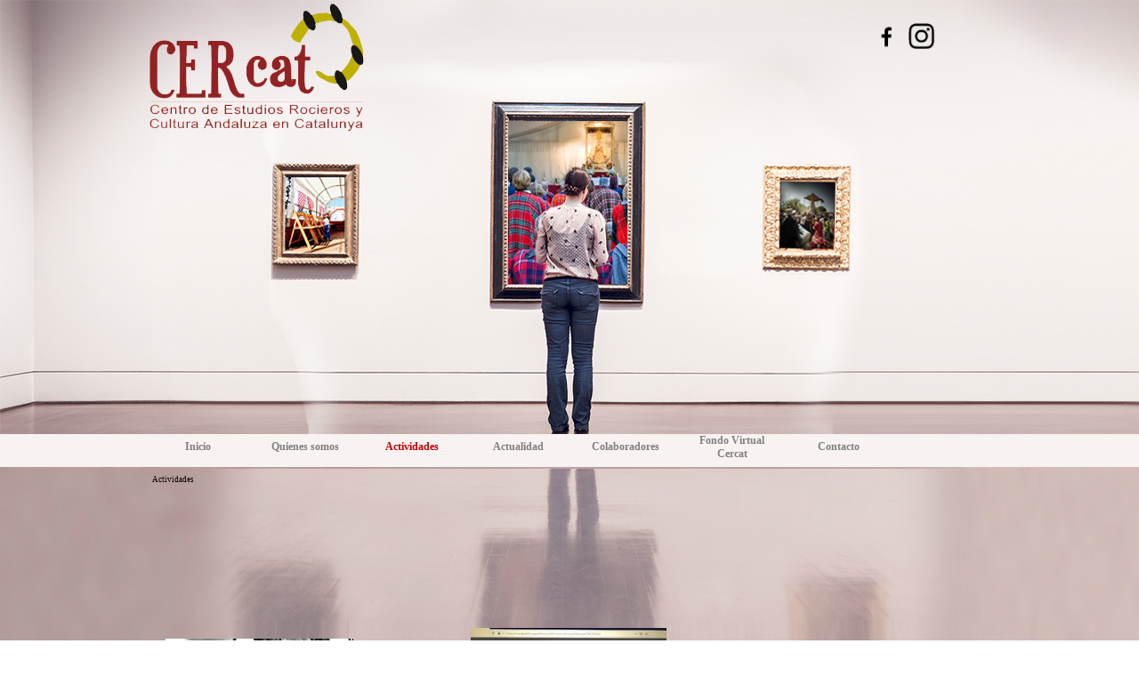

--- FILE ---
content_type: text/html
request_url: https://cercat.es/2020.html
body_size: 3619
content:
<!DOCTYPE html><!-- HTML5 -->
<html prefix="og: http://ogp.me/ns#" lang="es-ES" dir="ltr">
	<head>
		<title>2020 - Centro de Estudios Rocieros y Cultura Andaluza en Catalunya (CERCAT)</title>
		<meta charset="utf-8" />
		<!--[if IE]><meta http-equiv="ImageToolbar" content="False" /><![endif]-->
		<meta name="generator" content="Incomedia WebSite X5 Pro 2022.3.7 - www.websitex5.com" />
		<meta property="og:locale" content="es" />
		<meta property="og:type" content="website" />
		<meta property="og:url" content="http://localhost/2020.html" />
		<meta property="og:title" content="2020" />
		<meta property="og:site_name" content="Centro de Estudios Rocieros y Cultura Andaluza en Catalunya (CERCAT)" />
		<meta property="og:image" content="http://localhost/favImage.png" />
		<meta property="og:image:type" content="image/png">
		<meta property="og:image:width" content="200">
		<meta property="og:image:height" content="116">
		<meta name="viewport" content="width=device-width, initial-scale=1" />
		
		<link rel="stylesheet" href="style/reset.css?2022-3-7-0" media="screen,print" />
		<link rel="stylesheet" href="style/print.css?2022-3-7-0" media="print" />
		<link rel="stylesheet" href="style/style.css?2022-3-7-0" media="screen,print" />
		<link rel="stylesheet" href="style/template.css?2022-3-7-0" media="screen" />
		<style>
#google_translate_element{
overflow: auto;
}
.goog-te-menu-frame {
max-width:100% !important;
box-shadow: none !important;
}
</style>
<style id='gt-style'></style>
		<link rel="stylesheet" href="pcss/2020.css?2022-3-7-0-639016587747172140" media="screen,print" />
		<script src="res/jquery.js?2022-3-7-0"></script>
		<script src="res/x5engine.js?2022-3-7-0" data-files-version="2022-3-7-0"></script>
		<script>
			window.onload = function(){ checkBrowserCompatibility('El Explorador que estás usando no es compatible con las funciones requeridas para mostrar este Sitio web.','El Navegador que estás utilizando podría no ser compatible con las funciones requeridas para poder ver este Sitio web.','[1]Actualiza tu explorador [/1] o [2]continuar de todos modos[/2].','http://outdatedbrowser.com/'); };
			x5engine.utils.currentPagePath = '2020.html';
		</script>
		<link rel="icon" href="favicon.png?2022-3-7-0-639016587747152143" type="image/png" />
		<link rel="alternate" type="application/rss+xml" title="Actualidad" href="blog/x5feed.php" />
	</head>
	<body>
		<div id="imPageExtContainer">
			<div id="imPageIntContainer">
				<div id="imHeaderBg"></div>
				<div id="imFooterBg"></div>
				<div id="imPage">
					<header id="imHeader">
						<h1 class="imHidden">2020 - Centro de Estudios Rocieros y Cultura Andaluza en Catalunya (CERCAT)</h1>
						<div id="imHeaderObjects"><div id="imHeader_imObjectImage_02_wrapper" class="template-object-wrapper"><div id="imHeader_imObjectImage_02"><div id="imHeader_imObjectImage_02_container"><a href="https://www.instagram.com/cercat_rociero/"><img src="images/instagram.png" title="" alt="" width="100" height="67" />
</a></div></div></div><div id="imHeader_imObjectImage_03_wrapper" class="template-object-wrapper"><div id="imHeader_imObjectImage_03"><div id="imHeader_imObjectImage_03_container"><a href="https://www.facebook.com/cercat"><img src="images/Black_no.circle_facebook.png" title="" alt="" width="100" height="100" />
</a></div></div></div><div id="imHeader_imObjectImage_04_wrapper" class="template-object-wrapper"><div id="imHeader_imObjectImage_04"><div id="imHeader_imObjectImage_04_container"><a href="index.php" onclick="return x5engine.utils.location('index.php', null, false)"><img src="images/logo-CERCAT_2020.png" title="" alt="" width="255" height="148" />
</a></div></div></div><div id="imHeader_pluginAppObj_05_wrapper" class="template-object-wrapper"><!-- Google Translate v.9 --><div id="imHeader_pluginAppObj_05">

      <div id="google_translate_element"></div>

      <script>
         function googleTranslateElementInit() {
           new google.translate.TranslateElement({
             pageLanguage: 'auto',
             autoDisplay: false,
             layout: google.translate.TranslateElement.InlineLayout.SIMPLE
           }, 'google_translate_element');
         }

 x5engine.boot.push(function(){
         function changeGoogleStyles_imHeader_pluginAppObj_05() {
            if(($goog = $('.goog-te-menu-frame').contents().find('head')).length) {
               var stylesHtml = '<style>.goog-te-menu2 { max-width: 100% !important; overflow: scroll !important; box-sizing:border-box !important; height:auto !important; }</style>';
               if($goog.html().indexOf(stylesHtml) == -1){
                  $goog.append(stylesHtml);
               }
               $("#gt-style").empty().append(".goog-te-menu-frame{width: " + $("#imPage").width() + "px !important;}");
            } else {
               setTimeout(changeGoogleStyles_imHeader_pluginAppObj_05, 200);
            }
         }
         changeGoogleStyles_imHeader_pluginAppObj_05();
       
         		var imHeader_pluginAppObj_05_resizeTo = null,
		imHeader_pluginAppObj_05_width = 0;
		x5engine.utils.onElementResize(document.getElementById('imHeader_pluginAppObj_05'), function (rect, target) {
			if (imHeader_pluginAppObj_05_width == rect.width) {
				return;
			}
			imHeader_pluginAppObj_05_width = rect.width;
			if (!!imHeader_pluginAppObj_05_resizeTo) {
				clearTimeout(imHeader_pluginAppObj_05_resizeTo);
			}
			imHeader_pluginAppObj_05_resizeTo = setTimeout(function() {
	changeGoogleStyles_imHeader_pluginAppObj_05();
			}, 50);
		});

       
         $(window).on('resize', function(){
            changeGoogleStyles_imHeader_pluginAppObj_05();
         });
});
      </script>
      <script src="https://translate.google.com/translate_a/element.js?cb=googleTranslateElementInit"></script>
   </div></div><div id="imHeader_imMenuObject_06_wrapper" class="template-object-wrapper"><!-- UNSEARCHABLE --><div id="imHeader_imMenuObject_06"><div id="imHeader_imMenuObject_06_container"><div class="hamburger-button hamburger-component"><div><div><div class="hamburger-bar"></div><div class="hamburger-bar"></div><div class="hamburger-bar"></div></div></div></div><div class="hamburger-menu-background-container hamburger-component">
	<div class="hamburger-menu-background menu-mobile menu-mobile-animated hidden">
		<div class="hamburger-menu-close-button"><span>&times;</span></div>
	</div>
</div>
<ul class="menu-mobile-animated hidden">
	<li class="imMnMnFirst imPage" data-link-paths=",/index.php,/">
<div class="label-wrapper">
<div class="label-inner-wrapper">
		<a class="label" href="index.php">
Inicio		</a>
</div>
</div>
	</li><li class="imMnMnMiddle imPage" data-link-paths=",/quienes-somos.html">
<div class="label-wrapper">
<div class="label-inner-wrapper">
		<a class="label" href="quienes-somos.html">
Quienes somos		</a>
</div>
</div>
	</li><li class="imMnMnMiddle imLevel"><div class="label-wrapper"><div class="label-inner-wrapper"><span class="label">Actividades</span></div></div><ul data-original-position="open-bottom" class="open-bottom" style="" >
	<li class="imMnMnFirst imPage" data-link-paths=",/2025.html">
<div class="label-wrapper">
<div class="label-inner-wrapper">
		<a class="label" href="2025.html">
2025		</a>
</div>
</div>
	</li><li class="imMnMnMiddle imPage" data-link-paths=",/2024.html">
<div class="label-wrapper">
<div class="label-inner-wrapper">
		<a class="label" href="2024.html">
2024		</a>
</div>
</div>
	</li><li class="imMnMnMiddle imPage" data-link-paths=",/2023.html">
<div class="label-wrapper">
<div class="label-inner-wrapper">
		<a class="label" href="2023.html">
2023		</a>
</div>
</div>
	</li><li class="imMnMnMiddle imPage" data-link-paths=",/2022.html">
<div class="label-wrapper">
<div class="label-inner-wrapper">
		<a class="label" href="2022.html">
2022		</a>
</div>
</div>
	</li><li class="imMnMnMiddle imPage" data-link-paths=",/2021.html">
<div class="label-wrapper">
<div class="label-inner-wrapper">
		<a class="label" href="2021.html">
2021		</a>
</div>
</div>
	</li><li class="imMnMnMiddle imPage" data-link-paths=",/2020.html">
<div class="label-wrapper">
<div class="label-inner-wrapper">
		<a class="label" href="2020.html">
2020		</a>
</div>
</div>
	</li><li class="imMnMnMiddle imPage" data-link-paths=",/2019.html">
<div class="label-wrapper">
<div class="label-inner-wrapper">
		<a class="label" href="2019.html">
2019		</a>
</div>
</div>
	</li><li class="imMnMnMiddle imPage" data-link-paths=",/2018.html">
<div class="label-wrapper">
<div class="label-inner-wrapper">
		<a class="label" href="2018.html">
2018		</a>
</div>
</div>
	</li><li class="imMnMnMiddle imPage" data-link-paths=",/2017.html">
<div class="label-wrapper">
<div class="label-inner-wrapper">
		<a class="label" href="2017.html">
2017		</a>
</div>
</div>
	</li><li class="imMnMnMiddle imPage" data-link-paths=",/2016.html">
<div class="label-wrapper">
<div class="label-inner-wrapper">
		<a class="label" href="2016.html">
2016		</a>
</div>
</div>
	</li><li class="imMnMnMiddle imPage" data-link-paths=",/2015.html">
<div class="label-wrapper">
<div class="label-inner-wrapper">
		<a class="label" href="2015.html">
2015		</a>
</div>
</div>
	</li><li class="imMnMnMiddle imPage" data-link-paths=",/2014.html">
<div class="label-wrapper">
<div class="label-inner-wrapper">
		<a class="label" href="2014.html">
2014		</a>
</div>
</div>
	</li><li class="imMnMnMiddle imPage" data-link-paths=",/2013.html">
<div class="label-wrapper">
<div class="label-inner-wrapper">
		<a class="label" href="2013.html">
2013		</a>
</div>
</div>
	</li><li class="imMnMnMiddle imPage" data-link-paths=",/2012.html">
<div class="label-wrapper">
<div class="label-inner-wrapper">
		<a class="label" href="2012.html">
2012		</a>
</div>
</div>
	</li><li class="imMnMnMiddle imPage" data-link-paths=",/2011.html">
<div class="label-wrapper">
<div class="label-inner-wrapper">
		<a class="label" href="2011.html">
2011		</a>
</div>
</div>
	</li><li class="imMnMnMiddle imPage" data-link-paths=",/2010.html">
<div class="label-wrapper">
<div class="label-inner-wrapper">
		<a class="label" href="2010.html">
2010		</a>
</div>
</div>
	</li><li class="imMnMnMiddle imPage" data-link-paths=",/2009.html">
<div class="label-wrapper">
<div class="label-inner-wrapper">
		<a class="label" href="2009.html">
2009		</a>
</div>
</div>
	</li><li class="imMnMnMiddle imPage" data-link-paths=",/2008.html">
<div class="label-wrapper">
<div class="label-inner-wrapper">
		<a class="label" href="2008.html">
2008		</a>
</div>
</div>
	</li><li class="imMnMnMiddle imPage" data-link-paths=",/2007.html">
<div class="label-wrapper">
<div class="label-inner-wrapper">
		<a class="label" href="2007.html">
2007		</a>
</div>
</div>
	</li><li class="imMnMnLast imPage" data-link-paths=",/2006.html">
<div class="label-wrapper">
<div class="label-inner-wrapper">
		<a class="label" href="2006.html">
2006		</a>
</div>
</div>
	</li></ul></li><li class="imMnMnMiddle imLevel" data-link-paths=",/blog/index.php,/blog/" data-link-hash="-1004219381"><div class="label-wrapper"><div class="label-inner-wrapper"><a href="blog/index.php" class="label" onclick="return x5engine.utils.location('blog/index.php', null, false)">Actualidad</a></div></div></li><li class="imMnMnMiddle imPage" data-link-paths=",/colaboradores.html">
<div class="label-wrapper">
<div class="label-inner-wrapper">
		<a class="label" href="colaboradores.html">
Colaboradores		</a>
</div>
</div>
	</li><li class="imMnMnMiddle imPage" data-link-paths=",/fondo-virtual-cercat.html">
<div class="label-wrapper">
<div class="label-inner-wrapper">
		<a class="label" href="fondo-virtual-cercat.html">
Fondo Virtual Cercat		</a>
</div>
</div>
	</li><li class="imMnMnLast imPage" data-link-paths=",/contacto.html">
<div class="label-wrapper">
<div class="label-inner-wrapper">
		<a class="label" href="contacto.html">
Contacto		</a>
</div>
</div>
	</li></ul></div></div><!-- UNSEARCHABLE END --><script>
var imHeader_imMenuObject_06_settings = {
	'menuId': 'imHeader_imMenuObject_06',
	'responsiveMenuEffect': 'slide',
	'responsiveMenuLevelOpenEvent': 'mouseover',
	'animationDuration': 1000,
}
x5engine.boot.push(function(){x5engine.initMenu(imHeader_imMenuObject_06_settings)});
$(function () {$('#imHeader_imMenuObject_06_container ul li').not('.imMnMnSeparator').each(function () {    var $this = $(this), timeout = 0;    $this.on('mouseenter', function () {        if($(this).parents('#imHeader_imMenuObject_06_container-menu-opened').length > 0) return;         clearTimeout(timeout);        setTimeout(function () { $this.children('ul, .multiple-column').stop(false, false).fadeIn(); }, 250);    }).on('mouseleave', function () {        if($(this).parents('#imHeader_imMenuObject_06_container-menu-opened').length > 0) return;         timeout = setTimeout(function () { $this.children('ul, .multiple-column').stop(false, false).fadeOut(); }, 250);    });});});

</script>
</div></div>
					</header>
					<div id="imStickyBarContainer">
						<div id="imStickyBarGraphics"></div>
						<div id="imStickyBar">
							<div id="imStickyBarObjects"></div>
						</div>
					</div>
					<a class="imHidden" href="#imGoToCont" title="Salta el menu principal">Vaya al Contenido</a>
					<div id="imSideBar">
						<div id="imSideBarObjects"></div>
					</div>
					<div id="imContentGraphics"></div>
					<main id="imContent">
						<a id="imGoToCont"></a>
						<header>
							<div id="imBreadcrumb">Actividades</div>
						</header>
						<div id="imPageRow_1" class="imPageRow">
						
						</div>
						<div id="imCell_4" class=""  data-responsive-sequence-number="1"> <div id="imCellStyleGraphics_4"></div><div id="imCellStyleBorders_4"></div><div id="imTableObject_81_04">
							<div data-index="0"  class="text-tab-content grid-prop current-tab "  id="imTableObject_81_04_tab0" style="opacity: 1; ">
								<div class="text-inner">
									<table data-minrequestedwidth="934" data-computedwidth="934" style="width: 934px;"><tbody><tr><td style="text-align: center; width: 220px; height: 301px; margin-top: 0px; margin-left: 0px;" class="imVb"><a href="xiv-concurso-de-fotografia-rociera.html" class="imCssLink inline-block" onclick="return x5engine.utils.location('xiv-concurso-de-fotografia-rociera.html', null, false)"><img class="image-2" src="images/01_rocio_2020.jpg"  title="" alt="" width="211" height="141" /></a><br></td><td style="text-align: center; width: 101px; height: 301px; margin-top: 0px; margin-left: 0px;" class="imVb"></td><td style="text-align: center; width: 229px; height: 301px; margin-top: 0px; margin-left: 0px;" class="imVb"><a href="entrega-de-premios-concurso-fotografico-5.html" class="imCssLink inline-block" onclick="return x5engine.utils.location('entrega-de-premios-concurso-fotografico-5.html', null, false)"><img class="image-3" src="images/entrega.jpg"  title="" alt="" width="220" height="153" /></a><br></td><td style="text-align: center; width: 95px; height: 301px; margin-top: 0px; margin-left: 0px;" class="imVb"></td><td style="text-align: center; width: 229px; height: 301px; margin-top: 0px; margin-left: 0px;" class="imVb"><br></td></tr><tr style="display: table-row;"><td style="width: 220px; height: 124px; margin-top: 0px; margin-left: 0px;" class="imVt"><div style="text-align: center;"><span class="fs18 ff1">XIV Concurso Fotografía Rociera</span></div><div style="text-align: center;"><span class="fs18 ff1">2010</span></div></td><td style="width: 101px; height: 124px;" class="imVb"></td><td style="text-align: left; width: 229px; height: 124px;" class="imVc"><div style="text-align: center;"><span class="fs18 ff1">Entrega de premios del XIV Concurso Fotografía Rociera</span></div><div style="text-align: center;"><span class="fs18 ff1">2020</span></div></td><td style="width: 95px; height: 124px; margin-top: 0px; margin-left: 0px;" class="imVc"></td><td style="width: 229px; height: 124px;" class="imVt"><br></td></tr><tr><td style="width: 220px; height: 120px;" class="imVt"><br></td><td style="width: 101px; height: 120px;" class="imVc"></td><td style="width: 229px; height: 120px;" class="imVc"><br></td><td style="width: 95px; height: 120px;" class="imVc"><br></td><td style="width: 229px; height: 120px;" class="imVc"><br></td></tr><tr><td style="text-align: center; width: 220px; height: 221px; margin-top: 0px; margin-left: 0px;" class="imVb"><br></td><td style="text-align: center; width: 101px; height: 221px;" class="imVb"></td><td style="text-align: center; width: 229px; height: 221px; margin-top: 0px; margin-left: 0px;" class="imVb"><br></td><td style="text-align: center; width: 95px; height: 221px; margin-top: 0px; margin-left: 0px;" class="imVb"></td><td style="text-align: center; width: 229px; height: 221px; margin-top: 0px; margin-left: 0px;" class="imVb"><br></td></tr></tbody></table>
								</div>
							</div>
						
						</div>
						</div>
					</main>
					<footer id="imFooter">
						<div id="imFooterObjects"><div id="imFooter_imTextObject_05_wrapper" class="template-object-wrapper"><div id="imFooter_imTextObject_05">
	<div data-index="0"  class="text-tab-content grid-prop current-tab "  id="imFooter_imTextObject_05_tab0" style="opacity: 1; ">
		<div class="text-inner">
			<div class="imTACenter"><div class="imTAJustify"><b><span class="ff1">Tel. 93 462 18 63</span></b></div><div class="imTAJustify"><b><span class="ff1">E-mail: <a href="mailto:info@cercat.es?subject=&amp;body=" class="imCssLink">info@cercat.es</a></span></b></div></div>
		</div>
	</div>

</div>
</div><div id="imFooter_imTextObject_08_wrapper" class="template-object-wrapper"><div id="imFooter_imTextObject_08">
	<div data-index="0"  class="text-tab-content grid-prop current-tab "  id="imFooter_imTextObject_08_tab0" style="opacity: 1; ">
		<div class="text-inner">
			<div class="imTACenter"><div class="imTALeft"><span class="fs10 ff1"><b><span class="">C/ </span><span class="">Besòs, 7, bajos</span></b></span></div><div class="imTALeft"><span class="fs10 ff1"><b>Sant Adrià de Besòs (Barcelona)</b></span></div></div>
		</div>
	</div>

</div>
</div><div id="imFooter_imObjectImage_07_wrapper" class="template-object-wrapper"><div id="imFooter_imObjectImage_07"><div id="imFooter_imObjectImage_07_container"><a href="index.php" onclick="return x5engine.utils.location('index.php', null, false)"><img src="images/logo-CERCAT_2020_4uy0i2su.png" title="" alt="" width="181" height="105" />
</a></div></div></div><div id="imFooter_imObjectImage_09_wrapper" class="template-object-wrapper"><div id="imFooter_imObjectImage_09"><div id="imFooter_imObjectImage_09_container"><a href="contacto.html" onclick="return x5engine.utils.location('contacto.html', null, false)"><img src="images/Black_no.circle_position.png" title="" alt="" width="102" height="102" />
</a></div></div></div><div id="imFooter_imTextObject_10_wrapper" class="template-object-wrapper"><div id="imFooter_imTextObject_10">
	<div data-index="0"  class="text-tab-content grid-prop current-tab "  id="imFooter_imTextObject_10_tab0" style="opacity: 1; ">
		<div class="text-inner">
			<div class="imTACenter"><div class="imTAJustify"><b><span class="ff1">Tel. 93 462 18 63</span></b></div><div class="imTAJustify"><b><span class="ff1">E-mail: <a href="mailto:info@cercat.es?subject=&amp;body=" class="imCssLink">info@cercat.es</a></span></b></div></div>
		</div>
	</div>

</div>
</div></div>
					</footer>
				</div>
				<span class="imHidden"><a href="#imGoToCont" title="Lea esta página de nuevo">Regreso al contenido</a></span>
			</div>
		</div>
		
		<noscript class="imNoScript"><div class="alert alert-red">Para utilizar este sitio tienes que habilitar JavaScript.</div></noscript>
	</body>
</html>


--- FILE ---
content_type: text/javascript
request_url: https://cercat.es/res/l10n.js?2022-3-7-0
body_size: 11065
content:
(function ( x ) {
	var l = x.l10n.add;
	l('admin_all_articles', 'Todos los artículos');
	l('admin_all_category', 'Todas las categorías');
	l('admin_all_objects', 'Todos los objetos');
	l('admin_all_products', 'Todos los productos');
	l('admin_analytics_count', 'Número');
	l('admin_analytics_langs', 'Idiomas');
	l('admin_analytics_language', 'Idiomas');
	l('admin_analytics_mostvisitedpages', 'Páginas más visitadas');
	l('admin_analytics_pageviews', 'Visitas de página');
	l('admin_analytics_title', 'Estadísticas');
	l('admin_analytics_uniquepageviews', 'Visitas de página única');
	l('admin_analytics_uniqueviews', 'Visitas únicas');
	l('admin_analytics_views', 'Visitas');
	l('admin_analytics_visitorscount', 'Número de visitantes');
	l('admin_app_name', 'WebSite X5 Manager');
	l('admin_cart_comments_title', 'E-commerce:  Comentarios');
	l('admin_cart_title', 'E-commerce: Carrito');
	l('admin_category_select', 'Selecciona una categoría:');
	l('admin_comment_abuse', '¡Este mensaje ha sido reportado como abuso!');
	l('admin_confirm_process', '¿Está seguro de que quiere procesar el pedido? Al proseguir se enviará un e-mail de confirmación al cliente.');
	l('admin_confirm_process_tracking_code', 'Indique si está disponible el código de seguimiento del pedido para el cliente:');
	l('admin_download', 'Descargar');
	l('admin_guestbook', 'Comentarios y Votos');
	l('admin_guestbook_select', 'Seleccione un objeto:');
	l('admin_lastdays', 'Últimos 7 días');
	l('admin_logout', 'Salir');
	l('admin_manager_ads_01', 'Gestione sus sitios web desde dispositivos móviles con la app para WebSite X5 Professional más potente de todas');
	l('admin_manager_ads_02', 'Introduzca las credenciales o escanee el código QR con su dispositivo.');
	l('admin_manager_ads_03', 'Puede añadir todos los sitios web que quiera y gestionar todo con unas pocas pulsaciones.');
	l('admin_manager_ads_04', 'Con las notificaciones push no se le pasará la información importante de su sitio web.');
	l('admin_manager_ads_05', 'Haga el seguimiento de los pedidos, compruebe las existencias, responda a los comentarios. Tiene todo al alcance de la mano.');
	l('admin_manager_download', 'Instale la App desde los principales Stores o escanee el Código QR:');
	l('admin_manager_introduction', 'Acceda desde smartphone o tablet al Panel de Control de todos sus sitios web mediante la App WebSite X5 Manager.');
	l('admin_manager_name', 'WebSite X5 Manager');
	l('admin_manager_site_connect_info', 'Abra WebSite X5 Manager y escanee este Código QR para añadir su sitio web \"[WEBSITENAME]\".');
	l('admin_manager_subtitle', 'La app WebSite X5 para gestionar sus sitios web también desde dispositivos móviles.');
	l('admin_post_select', 'Selecciona un artículo:');
	l('admin_product_select', 'Seleccione un producto:');
	l('admin_test_database', 'Configuración de MySQL');
	l('admin_test_database_suggestion', 'Pregunte a su hoster para comprobar la configuración de base de datos');
	l('admin_test_email', 'Controla la configuración de preferencias para el envío de correos electrónicos');
	l('admin_test_folder', 'Carpeta en Servidor con acceso de escritura');
	l('admin_test_folder_suggestion', 'Pregunte a su proveedor por el camino de lacarpeta de lectura/escritura. Esto debe ser CHMOD777');
	l('admin_test_notpassed', 'No superados');
	l('admin_test_php_version', 'Versión PHP (versión mínima requerida [PHP_MIN_VERSION]): [PHP_ACTUAL_VERSION]');
	l('admin_test_session', 'Período de sesiones de apoyo');
	l('admin_test_session_suggestion', 'Para más detalles acerca de la configuración / sesiones contacte con tu hosting');
	l('admin_test_title', 'Website Test');
	l('admin_test_version', 'Versión PHP');
	l('admin_test_version_suggestion', 'Pide una actualización de PHP a tu hoster por favor');
	l('blog_abuse', 'Marcar como abuso');
	l('blog_abuse_remove', 'Quitar denuncia de abuso');
	l('blog_admin', 'Administración');
	l('blog_all_authors', 'Todos los autores');
	l('blog_all_categories', 'Todas las categorías');
	l('blog_amp_full_version', 'Abrir el artículo completo');
	l('blog_approve', 'Confirmar');
	l('blog_approve_link', 'Use este link para confirmar');
	l('blog_approve_question', 'Quieres confirmar este comentario?');
	l('blog_average_rating', 'Voto medio');
	l('blog_back', 'Volver al blog');
	l('blog_by', 'de');
	l('blog_comment', 'Comentario');
	l('blog_comments', 'Comentarios');
	l('blog_delete', 'Eliminar');
	l('blog_delete_question', 'Quieres eliminar este post?');
	l('blog_email', 'Correo electrónico:');
	l('blog_field_error', 'Valor faltante para el campo');
	l('blog_folder_error', 'No fue posible acceder a la carpeta del servidor');
	l('blog_in', 'en');
	l('blog_login', 'Ingresar');
	l('blog_message', 'Mensaje:');
	l('blog_name', 'Nombre:');
	l('blog_new_comment_object', 'Blog: nuevo comentario');
	l('blog_new_comment_text', 'El artículo ha sido añadido a una reciente revisión');
	l('blog_no_comment', 'sin comentarios');
	l('blog_offline_message', 'Esta propiedad sólo se activará si su sitio está en línea.');
	l('blog_pagination_next', 'Siguiente');
	l('blog_pagination_prev', 'Atrás');
	l('blog_password', 'Contraseña:');
	l('blog_published', 'Publicado');
	l('blog_rating', 'Votar:');
	l('blog_read_all', 'Leer');
	l('blog_send', 'Enviar');
	l('blog_send_confirmation', 'Mensaje enviado! <br/> Tu entrada aparecerá después de la aprobación por el administrador.');
	l('blog_send_error', 'Ha habido un problema durante la inserción de la nota.');
	l('blog_show', 'Ver');
	l('blog_sources', 'Almacen');
	l('blog_title', 'Blog');
	l('blog_unapprove', 'Atras');
	l('blog_unapprove_link', 'Use este link para no aprobar este comentario');
	l('blog_unapprove_question', '¿Quieres que rechazar este comentario?');
	l('blog_waiting_approval', 'En espera de moderación');
	l('blog_website', 'Página web:');
	l('browser_compat_1', 'El Explorador que estás usando no es compatible con las funciones requeridas para mostrar este Sitio web.');
	l('browser_compat_1_warning', 'El Navegador que estás utilizando podría no ser compatible con las funciones requeridas para poder ver este Sitio web.');
	l('browser_compat_2', '[1]Actualiza tu explorador [/1] o [2]continuar de todos modos[/2].');
	l('browser_compat_link', 'http://outdatedbrowser.com/');
	l('cart_actions', 'Acciones disponibles');
	l('cart_add', 'Añadir');
	l('cart_agree', 'Acepto las Condiciones de Compra');
	l('cart_apply', 'Activar');
	l('cart_article', 'producto');
	l('cart_articles', 'productos');
	l('cart_articles_summary', 'Resumen de los productos');
	l('cart_availability', 'Disponibilidad');
	l('cart_brstates_codes', ['AC','AL','AP','AM','BA','CE','DF','ES','GO','MA','MT','MS','MG','PR','PB','PA','PE','PI','RN','RS','RJ','RO','RR','SC','SE','SP','TO']);
	l('cart_brstates_names', ['Acre','Alagoas','Amapá','Amazonas','Bahia','Ceará','Distrito Federal','Espírito Santo','Goiás','Maranhão','Mato Grasso','Mato Grosso do Sul','Minas Gerais','Paraná','Paraíba','Pará','Pernambuco','Piauí','Rio Grande do Norte','Rio Grande do Sul','Rio de Janeiro','Rondônia','Roraima','Santa Catarina','Sergipe','São Paulo','Tocantins']);
	l('cart_category', 'Selección del producto');
	l('cart_category_descr', 'El producto que desea añadir a la cesta de compras, seleccionar y especificar la cantidad.');
	l('cart_continue', 'Seguir');
	l('cart_continue_shopping', 'Seguir con la compra');
	l('cart_coupon_code', 'Código del cupón');
	l('cart_coupon_description', 'Introduce aquí tu cupón');
	l('cart_coupon_disabled', 'El cupón no es válido o ha caducado');
	l('cart_coupon_enabled', 'El cupón ha sido aceptado');
	l('cart_currency_conversion', 'Cambio de moneda');
	l('cart_delete_order', 'Eliminar');
	l('cart_delete_order_q', '¿Estás seguro?');
	l('cart_descr', 'Descripción');
	l('cart_discount', 'Están disponibles estos descuentos por cantidad');
	l('cart_discount_per_qty', 'Por [QUANTITY] o más productos: [DISCOUNT]% de descuento');
	l('cart_download_db_error', 'No ha sido posible conectarse con la base de datos');
	l('cart_download_file_not_found', 'No ha sido posible encontrar el archivo');
	l('cart_download_hash_not_found', 'No ha sido posible encontrar el archivo');
	l('cart_download_outdated_file', 'No ha sido posible encontrar el archivo');
	l('cart_dynamicproduct_available', 'Disponibilidad: [QUANTITY]');
	l('cart_dynamicproduct_lack', 'Disponibilidad: solo [QUANTITY]');
	l('cart_dynamicproduct_unavailable', 'El producto no está disponible en este momento.');
	l('cart_edit', 'Editar');
	l('cart_email_obj_order', 'Hemos recibido su pedido[ORDER_ID]');
	l('cart_email_obj_processed', 'Hemos procesado su pedido [ORDER_ID]');
	l('cart_empty', 'Quieres vaciar tu cesta?');
	l('cart_empty_button', 'Vaciar cesta de compras');
	l('cart_err_attachment_generic', 'No ha sido posible subir el archivo adjunto.');
	l('cart_err_cookie', 'Para utilizar esta función es necesario activar los cookies');
	l('cart_err_currency_conversion', 'No se puede convertir la moneda');
	l('cart_err_emptycart', 'La cesta está vacia');
	l('cart_err_emptycart_desc', 'Para añadir un producto al carrito visite el sitio y pulse en \"Añadir al carrito\" cuando encuentra un producto que le interese.');
	l('cart_err_minimum_price', 'El pedido mínimo es de [PRICE]');
	l('cart_err_nojs', 'Debes que activar Javascript para usar el shop.');
	l('cart_err_offline_email', 'La orden será exportada y enviada a [MAIL] sólo si sitio está en línea.');
	l('cart_err_payment', 'Debes que elegir modo de pago.');
	l('cart_err_qty', 'Valor de la cantidad no válido');
	l('cart_err_quantity', 'Debes que pedir un minimo de [QUANTITY] para seguir con la compra.');
	l('cart_err_shipping', 'Debes que elegir modo de entrega.');
	l('cart_evade', 'Despachar');
	l('cart_evaded', 'Despachados');
	l('cart_export', 'Exportar');
	l('cart_field_address1', 'Dirección');
	l('cart_field_address2', 'Información addicional para la dirección');
	l('cart_field_adverts', '¿Cómo se enteró de nosotros?');
	l('cart_field_attachment', 'Archivo adjunto');
	l('cart_field_city', 'Ciudad');
	l('cart_field_company', 'Empresa');
	l('cart_field_country', 'Pais');
	l('cart_field_customerid', 'No. de cliente');
	l('cart_field_email', 'Correo electrónico');
	l('cart_field_fax', 'Fax');
	l('cart_field_lastname', 'Apellidos');
	l('cart_field_mobile', 'Movil');
	l('cart_field_name', 'Nombre');
	l('cart_field_note', 'Notas');
	l('cart_field_other', 'Más');
	l('cart_field_phone', 'Teléfono');
	l('cart_field_stateregion', 'Provincia');
	l('cart_field_vat', 'NIF/CIF/NIE');
	l('cart_field_zippostalcode', 'CP');
	l('cart_fixedproduct_available', 'Disponibilidad inmediata');
	l('cart_fixedproduct_lack', 'Disponibilidad limitada');
	l('cart_fixedproduct_unavailable', 'El producto no está disponible en este momento.');
	l('cart_goback', 'Anterior');
	l('cart_gonext', 'Siguiente');
	l('cart_goshop', 'Hacia carretilla de compras');
	l('cart_grand_total', 'Total factura');
	l('cart_inbox', 'Por llegar');
	l('cart_label', 'E-commerce: Carrito y checkout');
	l('cart_loading', 'Cargando...');
	l('cart_lowstock', 'Agotado');
	l('cart_move_to_inbox', 'Mover a \'Por llegar\'');
	l('cart_move_to_wait', 'Mover a \'A la espera\'');
	l('cart_name', 'Nombre');
	l('cart_new_comment_text', 'Ha recibido un nuevo comentario para el producto');
	l('cart_opt', 'Opciones');
	l('cart_order_charts', 'Gráficos');
	l('cart_order_date', 'Fecha del pedido');
	l('cart_order_no', 'N° del pedido');
	l('cart_order_process', 'Su pedido será enviado...');
	l('cart_order_summary', 'Resumen del Pedido');
	l('cart_pagination_next', 'Siguiente');
	l('cart_pagination_prev', 'Atrás');
	l('cart_payment', 'Pago');
	l('cart_paynow', 'Efectuar pago');
	l('cart_paynow_button', 'Efectuar pago!');
	l('cart_paypal_cc_expiration_label', 'Fecha de vencimiento');
	l('cart_paypal_cc_expiration_placeholder', 'MM/AAAA');
	l('cart_paypal_cc_number_label', 'Número de tarjeta');
	l('cart_paypal_cc_number_placeholder', 'Número de tarjeta de crédito');
	l('cart_paypal_image_1', 'https://www.paypal.com/es_ES/i/btn/btn_buynowCC_LG.gif');
	l('cart_paypal_image_2', 'https://www.paypal.com/es_ES/i/scr/pixel.gif');
	l('cart_plot_cumulative', 'Ventas - Acumulativo');
	l('cart_plot_digital_products', 'Productos Digitales');
	l('cart_plot_nodata', 'No hay pedidos despachados sobre los que basar el mostrado de gráficos.');
	l('cart_plot_noncumulative', 'Ventas - No acumulativo');
	l('cart_plot_physical_products', 'Productos Físicos');
	l('cart_plot_productscount', 'Numero de productos vendidos');
	l('cart_plot_sales', 'Ventas');
	l('cart_plot_type', 'Tipo de gráfico:');
	l('cart_price', 'Precio');
	l('cart_print', 'Imprimir');
	l('cart_proceedtoorder', 'Proceder con el Pedido');
	l('cart_processed_date', 'Fecha de procesamiento');
	l('cart_product_added', 'El producto se ha añadido al Carrito de la compra.');
	l('cart_product_availableitems', '[QUANTITY] elementos disponibles');
	l('cart_product_list', 'Lista de productos');
	l('cart_product_notavailable', '[PRODUCTNAME] no está disponible');
	l('cart_product_quantitynotavailable', 'La cantidad seleccionada para el producto [PRODUCTNAME] no está disponible. La cantidad máxima disponible es [MAXQUANTITY].');
	l('cart_product_unknown', 'El producto no está presente en la lista');
	l('cart_provisional_amount', 'Importe provisional');
	l('cart_provisional_amount_info', 'Este resumen está provisional e indicativo para el gasto total del pedido. <br> Podrá elegir más detalles antes de completar el pedido.');
	l('cart_qty', 'Cantidad');
	l('cart_qty_discount', 'Descuento');
	l('cart_quantity', 'Cantidad:');
	l('cart_remove', 'Eliminar');
	l('cart_remove_q', '¿Quiere eliminar este producto de la cesta?');
	l('cart_search_page_categories', 'Categoría');
	l('cart_search_page_custom_research_placeholder', 'Buscar...');
	l('cart_search_page_go', 'Iniciar');
	l('cart_search_page_options', 'Opciones');
	l('cart_search_page_price', 'Precio');
	l('cart_search_page_product_found', 'Producto');
	l('cart_search_page_products_available', 'Solo los productos disponibles');
	l('cart_search_page_products_discounted', 'Solo los productos rebajados');
	l('cart_search_page_products_found', 'Productos');
	l('cart_search_page_products_new', 'Solo los nuevos productos');
	l('cart_search_page_show_all_categories', 'Mostrar todos....');
	l('cart_search_page_sort_by', 'Ordenar por:');
	l('cart_search_page_sort_price_asc', 'Precio más bajo');
	l('cart_search_page_sort_price_desc', 'precio más alto');
	l('cart_search_page_sort_relevance', 'Relevancia');
	l('cart_search_title', 'E-commerce: Buscar');
	l('cart_shipping', 'Modo de entrega');
	l('cart_shipping_address', 'Dirección de entrega');
	l('cart_shipping_option', 'La dirección de entrega es diferente la de factura');
	l('cart_shopping_cart', 'Carrito');
	l('cart_show', 'Ver');
	l('cart_showvat_excluded', '([NAME] excl.)');
	l('cart_showvat_included', '([NAME] incl.)');
	l('cart_single_price', 'Precio individual');
	l('cart_sku', 'SKU');
	l('cart_step0', 'Paso 1 - Opción de pago y envío');
	l('cart_step0_cartlist', 'Listado de productos seleccionados en el carro de la compra y valor total del pedido.');
	l('cart_step0_gonext', 'Siguiente');
	l('cart_step1', 'Paso 1 - Datos del cliente');
	l('cart_step1_descr', 'Por favor, rellene sus datos en el siguiente formulario.<br />No olvide llenar todos los campos obligatorios.<br />Presione \'[FIELD]\' para continuar.');
	l('cart_step1_gonext', 'Siguiente');
	l('cart_step1_header', 'Datos Usuario');
	l('cart_step2', 'Paso 2 - Elección del tipo de envío y de pago');
	l('cart_step2_descr_login', 'Para continuar con el pedido es necesario efectuar el acceso o registrarse nuevamente.');
	l('cart_step2_header', 'Pago');
	l('cart_step2_shiplist', 'Seleccione la modalidad de pago y envío deseados y luego presione \'[FIELD]\' para continuar.');
	l('cart_step3', 'Paso 3 - Resumen del pedido');
	l('cart_step3_descr', 'Por favor, asegúrese de que los datos sean correctos antes de confirmar su órden de compra.');
	l('cart_step3_gonext', 'Compre ahora');
	l('cart_step3_header', 'Resumen');
	l('cart_step4', 'Paso 4 - Pedido finalizado');
	l('cart_step4_descr', 'Su pedido ha sido enviado correctamente y será procesado lo antes posible. <br/><br/>A continuación recibirá un e-mail con los datos de su pedido y con las instrucciones de pago y envío. <br/><br/> Con el propósito de dar seguimiento a su pedido, por favor anote el Número de pedido:');
	l('cart_step4_header', 'Enviar');
	l('cart_subtot', 'SubTotal');
	l('cart_title', 'E-commerce: Carrito');
	l('cart_total', 'Total');
	l('cart_total_price', 'Precio total');
	l('cart_total_vat', 'Total [NAME] incluido');
	l('cart_usstates_codes', ['AL','AK','AZ','AR','CA','CO','CT','DE','DC','FL','GA','HI','ID','IL','IN','IA','KS','KY','LA','ME','MD','MA','MI','MN','MS','MO','MT','NE','NV','NH','NJ','NM','NY','NC','ND','OH','OK','OR','PA','RI','SC','SD','TN','TX','UT','VT','VA','WA','WV','WI','WY']);
	l('cart_usstates_names', ['Alabama','Alaska','Arizona','Arkansas','California','Colorado','Connecticut','Delaware','District of Columbia','Florida','Georgia','Hawaii','Idaho','Illinois','Indiana','Iowa','Kansas','Kentucky','Louisiana','Maine','Maryland','Massachusetts','Michigan','Minnesota','Mississippi','Missouri','Montana','Nebraska','Nevada','New Hampshire','New Jersey','New Mexico','New York','North Carolina','North Dakota','Ohio','Oklahoma','Oregon','Pennsylvania','Rhode Island','South Carolina','South Dakota','Tennessee','Texas','Utah','Vermont','Virginia','Washington','West Virginia','Wisconsin','Wyoming']);
	l('cart_vat', 'IVA');
	l('cart_vat_address', 'Dirección para facturar');
	l('cart_vat_excluded', '[NAME] (excluido)');
	l('cart_vat_included', '[NAME] (incluido)');
	l('cart_waiting', 'A la espera');
	l('cmn_generic_error', 'Error genérico.');
	l('cmn_only_when_online', 'Esta función estará activa sólo cuando el sitio será publicado en línea.');
	l('cmn_pagination_next', 'Siguiente');
	l('cmn_pagination_prev', 'Atrás');
	l('cmn_subject', 'Objeto');
	l('comments_and_ratings_add_review', 'Escriba una reseña');
	l('comments_and_ratings_enter_rating', 'Indique su voto:');
	l('comments_and_ratings_form_attachment', 'Archivo adjunto');
	l('comments_and_ratings_label_review', 'reseña');
	l('comments_and_ratings_label_reviews', 'reseñas');
	l('comments_and_ratings_new_abuse', 'Gracias por su evaluación');
	l('comments_and_ratings_no_reviews', 'Todavía no hay reseñas.');
	l('comments_and_ratings_send_review', 'Envíe la reseña');
	l('comments_and_ratings_thanks', '¡Gracias!');
	l('country_codes', ['AF','AL','DZ','AS','AD','AO','AI','AQ','AG','AR','AM','AW','AU','AT','AZ','BS','BH','BD','BB','BY','BE','BZ','BJ','BM','BT','BO','BA','BW','BV','BR','IO','BN','BG','BF','BI','KH','CM','CA','CV','KY','CF','TD','CL','CN','CX','CC','CO','KM','CG','CK','CR','CI','HR','CU','CY','CZ','DK','DJ','DO','DM','TP','EC','EG','SV','GQ','ER','EE','ET','FK','FO','FJ','FI','FX','FR','GF','PF','TF','GA','GM','GE','DE','GH','GI','GR','GL','GD','GP','GU','GT','GW','GN','GY','HT','HM','HN','HK','HU','IS','IN','ID','IR','IQ','IE','IL','IT','JM','JP','JO','KZ','KE','KI','KP','KR','KW','KG','LA','LV','LB','LS','LR','LY','LI','LT','LU','MO','MK','MG','MW','MY','MV','ML','MT','MH','MQ','MR','MU','YT','MX','FM','MD','MC','MN','MS','MA','MZ','MM','NA','NR','NP','AN','NL','NC','NZ','NI','NG','NE','NU','NF','MP','NO','OM','PK','PW','PA','PG','PY','PE','PH','PN','PL','PT','PR','QA','RE','RO','RU','RW','GS','KN','LC','VC','WS','SM','ST','SA','SN','RS','SC','SL','SG','SK','SI','SB','SO','ZA','ES','LK','SH','PM','SD','SR','SJ','SZ','SE','CH','SY','TW','TJ','TZ','TH','TG','TK','TO','TT','TN','TR','TM','TC','TV','UM','UG','UA','AE','GB','US','UY','UZ','VU','VA','VE','VN','VG','VI','WF','EH','YE','ZR','ZM','ZW']);
	l('country_names', ['Afghanistan','Albania','Algeria','American Samoa','Andorra','Angola','Anguilla','Antarctica','Antigua and Barbuda','Argentina','Armenia','Aruba','Australia','Austria','Azerbaijan','Bahamas','Bahrain','Bangladesh','Barbados','Belarus','Belgium','Belize','Benin','Bermuda','Bhutan','Bolivia','Bosnia and Herzegovina','Botswana','Bouvet Island','Brazil','British Indian Ocean Territory','Brunei Darussalam','Bulgaria','Burkina Faso','Burundi','Cambodia','Cameroon','Canada','Cape Verde','Cayman Islands','Central African Republic','Chad','Chile','China','Christmas Island','Cocos (Keeling Islands)','Colombia','Comoros','Congo','Cook Islands','Costa Rica','Cote D\'Ivoire (Ivory Coast)','Croatia (Hrvatska','Cuba','Cyprus','Czech Republic','Denmark','Djibouti','Dominican Republic','Dominica','East Timor','Ecuador','Egypt','El Salvador','Equatorial Guinea','Eritrea','Estonia','Ethiopia','Falkland Islands (Malvinas)','Faroe Islands','Fiji','Finland','France Metropolitan','France','French Guiana','French Polynesia','French Southern Territories','Gabon','Gambia','Georgia','Germany','Ghana','Gibraltar','Greece','Greenland','Grenada','Guadeloupe','Guam','Guatemala','Guinea-Bissau','Guinea','Guyana','Haiti','Heard and McDonald Islands','Honduras','Hong Kong','Hungary','Iceland','India','Indonesia','Iran','Iraq','Ireland','Israel','Italy','Jamaica','Japan','Jordan','Kazakhstan','Kenya','Kiribati','Korea (North)','Korea (South)','Kuwait','Kyrgyzstan','Laos','Latvia','Lebanon','Lesotho','Liberia','Libya','Liechtenstein','Lithuania','Luxembourg','Macau','Macedonia','Madagascar','Malawi','Malaysia','Maldives','Mali','Malta','Marshall Islands','Martinique','Mauritania','Mauritius','Mayotte','Mexico','Micronesia','Moldova','Monaco','Mongolia','Montserrat','Morocco','Mozambique','Myanmar','Namibia','Nauru','Nepal','Netherlands Antilles','Netherlands','New Caledonia','New Zealand','Nicaragua','Nigeria','Niger','Niue','Norfolk Island','Northern Mariana Islands','Norway','Oman','Pakistan','Palau','Panama','Papua New Guinea','Paraguay','Peru','Philippines','Pitcairn','Poland','Portugal','Puerto Rico','Qatar','Reunion','Romania','Russian Federation','Rwanda','S. Georgia and S. Sandwich Isls.','Saint Kitts and Nevis','Saint Lucia','Saint Vincent and The Grenadines','Samoa','San Marino','Sao Tome and Principe','Saudi Arabia','Senegal','Serbia','Seychelles','Sierra Leone','Singapore','Slovak Republic','Slovenia','Solomon Islands','Somalia','South Africa','Spain','Sri Lanka','St. Helena','St. Pierre and Miquelon','Sudan','Suriname','Svalbard and Jan Mayen Islands','Swaziland','Sweden','Switzerland','Syria','Taiwan','Tajikistan','Tanzania','Thailand','Togo','Tokelau','Tonga','Trinidad and Tobago','Tunisia','Turkey','Turkmenistan','Turks and Caicos Islands','Tuvalu','US Minor Outlying Islands','Uganda','Ukraine','United Arab Emirates','United Kingdom','United States','Uruguay','Uzbekistan','Vanuatu','Vatican City State (Holy See)','Venezuela','Viet Nam','Virgin Islands (British)','Virgin Islands (US)','Wallis and Futuna Islands','Western Sahara','Yemen','Zaire','Zambia','Zimbabwe']);
	l('culture_id', 'es_ES');
	l('date_days', ['Lun','Mar','Mie','Jue','Vie','Sab','Dom']);
	l('date_format', '[D] [dd] [M] [yyyy]');
	l('date_full_days', ['Lunes','Martes','Miercoles','Jueves','Viernes','Sabado','Domingo']);
	l('date_full_months', ['Enero','Febrero','Marzo','Abril','Mayo','Junio','Julio','Agosto','Septiembre','Octubre','Noviembre','Diciembre']);
	l('date_months', ['Ene','Feb','Mar','Abr','May','Jun','Jul','Ago','Sep','Oct','Nov','Dic']);
	l('dynamicobj_cancel', 'Cancelar');
	l('dynamicobj_content', 'Contenido');
	l('dynamicobj_list', 'Contenido Dinámico');
	l('dynamicobj_name', 'Contenido Dinámico');
	l('dynamicobj_object', 'Objeto');
	l('dynamicobj_page', 'Página');
	l('dynamicobj_save', 'Guardar');
	l('dynamicobj_template', 'Encabezado/Pie de Página');
	l('dynamicobj_title_pages', 'Objetos de la Página');
	l('dynamicobj_title_template', 'Objetos de la Plantilla');
	l('email_tracking_code', 'Código de seguimiento:');
	l('email_tracking_info', 'No olvide que podrá verificar el estado del envío utilizando los detalles siguientes:');
	l('error_notsupported_audio', 'No es posible reproducir el sonido en este navegador. Pruebe a usar otro navegador.');
	l('error_notsupported_video', 'Este vídeo no se puede reproducir en este explorador. Intenta usar otro explorador.');
	l('form_accept', 'Acepto');
	l('form_attachment', 'Archivo adjunto');
	l('form_captcha', 'Verificación fallada!');
	l('form_captcha_title', 'Palabra de control:');
	l('form_CF', '[FIELD] debe que tener ID de usuario.');
	l('form_characters', '[FIELD] solo letras permitidas.');
	l('form_confirm', 'Repetir [FIELD]');
	l('form_date', '[FIELD] debe que tener fecha valido.');
	l('form_db_subject', 'Notificación de [URL]');
	l('form_disclaimer', 'Condiciones');
	l('form_email', '[FIELD] no lo contiene mail valido.');
	l('form_equal', '[FIELD] debe que ser igual que la celda de control.');
	l('form_err_disclaimer', 'Debes que estar de acuerdo con los términos.');
	l('form_format', '[FIELD] formato incorrecto.');
	l('form_from', 'E-mail del remitente:');
	l('form_js_error', 'Debes que activar Javascript!');
	l('form_js_error_redirect', 'Se vuelve atras en 5 segundos...');
	l('form_length', '[FIELD] demasiado corto.');
	l('form_mandatory', '[FIELD] es obligatorio.');
	l('form_message_submit', '¡Gracias!<br />Su mensaje ha sido correctamente enviado.');
	l('form_no', 'No');
	l('form_numbers', '[FIELD] debe que tener solo cifras.');
	l('form_password', 'La contraseña insertada tiene que respetar estas reglas:');
	l('form_password_length', '- al menos {0} caracteres');
	l('form_password_numeric', '- al menos un número (0-9)');
	l('form_password_special', '- al menos un carácter especial (!?<>#$%&*()@)');
	l('form_password_upper', '- al menos una letra mayúscula (A-Z)');
	l('form_question', 'Has introducido respuesta incorrecta.');
	l('form_reset', 'Resetear');
	l('form_script_type', 'Tipo de script de formulario de e-mail:');
	l('form_script_type_html', 'Script estándar');
	l('form_script_type_html_x', 'Script de servidor de baja calidad');
	l('form_script_type_text', 'Script de bajo nivel');
	l('form_spam_error', 'Anti-Spam activado');
	l('form_subject', 'Objeto:');
	l('form_submit', 'Enviar');
	l('form_telephone', '[FIELD] debe que tener no. de teléfono valido.');
	l('form_to', 'E-mail de destino:');
	l('form_URL', '[FIELD] debe que tener URL valido.');
	l('form_validating', 'Formulario de confirmación...');
	l('form_VAT', '[FIELD] no tiene NIF/CIF/NIE.');
	l('form_yes', 'Sí');
	l('guestbook_messages', 'Mensajes');
	l('InnerJump_Anchor_Menu', 'Menu Principal:');
	l('InnerJump_Content', 'Vaya al Contenido');
	l('InnerJump_Content_Title', 'Salta el menu principal');
	l('InnerJump_Footer_Content', 'Regreso al contenido');
	l('InnerJump_Footer_Menu', 'Regreso al menu principal');
	l('InnerJump_Footer_Title_Content', 'Lea esta página de nuevo');
	l('InnerJump_Footer_Title_Menu', 'Lea este sitio de nuevo');
	l('lang_code', 'es-ES');
	l('mobileapp_nodevice', 'Tiene que utilizar un dispositivo móvil iOS o Android');
	l('noscript', 'Para utilizar este sitio tienes que habilitar JavaScript.');
	l('order_status', 'Estado del pedido');
	l('order_status_evaded', 'Procesado');
	l('order_status_inbox', 'Entrante');
	l('order_status_waiting', 'Pendiente');
	l('privacy_button_agree', 'Aceptar');
	l('private_area_account_not_allowed', 'Su cuenta no permite acceder a la página seleccionada.');
	l('private_area_confirm_remove', '¿Quiere eliminar este usuario?');
	l('private_area_confirm_validation', 'Quieres validar este usuario?');
	l('private_area_email', 'E-mail');
	l('private_area_firstname', 'Nombre');
	l('private_area_generic_error', 'Error genérico.');
	l('private_area_guest_order_btn', 'Continuar');
	l('private_area_guest_order_description', 'Completar el pedido como invitado');
	l('private_area_guest_order_title', 'Continuar sin registro');
	l('private_area_ip', 'Dirección IP');
	l('private_area_lastname', 'Apellidos');
	l('private_area_login', 'Intro');
	l('private_area_login_description', 'Acceda a su cuenta para acelerar el proceso de compra');
	l('private_area_login_error', 'Nombre y/o password incorrecto');
	l('private_area_login_success', 'Acceso completado con éxito.');
	l('private_area_login_title', '¿Tiene ya una cuenta?');
	l('private_area_logout', 'Logout');
	l('private_area_lostpassword', 'He olvidado mi contraseña');
	l('private_area_lostpassword_error', 'No ha sido posible encontrar la cuenta indicada.');
	l('private_area_lostpassword_hint', 'Introduzca su email');
	l('private_area_lostpassword_success', 'La cuenta ha sido identificada correctamente. El administrador del sitio contactará contigo para proporcionarte tus datos de acceso.');
	l('private_area_newregistration_body', 'Un nuevo usuario se ha registrado en [FIELD]. Aquí encontrarás un resumen de sus datos.');
	l('private_area_newregistration_subject', 'Un nuevo usuario se ha registrado en tu Área Privada en [FIELD]');
	l('private_area_not_validated', 'Tu cuenta todavía no ha sido validada.');
	l('private_area_password', 'Contraseña');
	l('private_area_password_recovery_body_admin', 'El usuario <b>[FIELD]<\/b> ha solicitado recibir nuevamente los datos de acceso al área privada del sitio [URL].');
	l('private_area_password_recovery_body_user', 'Has solicitado recuperar tu contraseña. Estos son los datos de tu cuenta.');
	l('private_area_password_recovery_confirm_password', 'Repite la contraseña');
	l('private_area_password_recovery_description', 'Escribe la nueva contraseña:');
	l('private_area_password_recovery_expired_token', 'Su solicitud de restablecimiento de la contraseña ha expirado.');
	l('private_area_password_recovery_mail_btn_label', 'Cambiar contraseña');
	l('private_area_password_recovery_mail_click_on_btn', 'Pulse en el botón aquí abajo para acceder a la página donde impostar una nueva contraseña:');
	l('private_area_password_recovery_mail_click_on_link', 'Alternativamente, copie y pegue este enlace en su navegador:');
	l('private_area_password_recovery_mail_greeting', 'Hola');
	l('private_area_password_recovery_mail_ignore_this_mail', 'Si no está intentado reiniciar su contraseña puede ignorar este mensaje. Probablemente alguien ha insertado su correo por error.');
	l('private_area_password_recovery_mail_subject', 'Solicitud de restablecimiento de la contraseña desde {0}');
	l('private_area_password_recovery_mail_your_mail_is', 'Se le recordamos que el correo con el que se ha registrado es:');
	l('private_area_password_recovery_mail_your_request_received', 'Hemos recibido su solicitud de restablecimiento de la contraseña.');
	l('private_area_password_recovery_not_equals_passwords', 'Ambas contraseñas deben coincidir.');
	l('private_area_password_recovery_send', 'Enviar');
	l('private_area_password_recovery_subject_admin', 'Solicitud de recuperación de datos de acceso desde [FIELD]');
	l('private_area_password_recovery_subject_user', 'Recuperación de contraseña de [FIELD]');
	l('private_area_password_recovery_title', 'Restablecer contraseña');
	l('private_area_passwordrepeat', 'Repite la contraseña');
	l('private_area_realname', 'Nombre completo');
	l('private_area_register_description', 'Cree una cuenta para guardar sus datos');
	l('private_area_register_title', 'Registra una nueva cuenta');
	l('private_area_registration', 'Registrarse');
	l('private_area_registration_success', 'Registro completado con éxito.');
	l('private_area_registrations', 'Registros');
	l('private_area_remove_user', 'Eliminar usuario');
	l('private_area_send_password', 'Enviar e-mail para el reiniciar la contraseña.');
	l('private_area_send_validate', 'Reenviar el email de validación.');
	l('private_area_sendlostpassword', 'Contraseña perdida?');
	l('private_area_status', 'Estado');
	l('private_area_status_not_validated', 'No validado');
	l('private_area_status_validated', 'Validado');
	l('private_area_success', 'Completado con éxito');
	l('private_area_title', 'Área reservada');
	l('private_area_ts', 'Fecha de registro');
	l('private_area_user_already_exists', 'El usuario seleccionado ya existe.');
	l('private_area_username', 'Nombre usuario');
	l('private_area_validate_user', 'Validar manualmente a este usuario');
	l('private_area_validation_body', 'Pulsa aquí para validar tu cuenta:');
	l('private_area_validation_sent', 'Te ha sido enviado un email para validar tu cuenta.');
	l('private_area_validation_subject', 'Valida tu cuenta de [FIELD]');
	l('private_area_waiting', 'Tu cuenta todavía no ha sido activada.');
	l('product_option', 'Opción');
	l('product_page_interesting_for_you', 'Se le pueden interesar');
	l('product_page_title', 'E-commerce: Página Ficha de Producto');
	l('rating_novote', 'Gracias por el voto');
	l('rating_vote', 'Votar');
	l('row_video_offline_error_notsupported', 'El vídeo de fondo en Estilo de Filas no se puede reproducir en este navegador. Pruebe a usar otro navegador.');
	l('search_blog', 'Blog');
	l('search_duration', 'Tiempo');
	l('search_empty', 'Nada encontrado');
	l('search_for', 'para');
	l('search_images', 'Gráficos');
	l('search_on', 'para');
	l('search_pages', 'Páginas');
	l('search_products', 'Productos');
	l('search_result_count', 'Resultado');
	l('search_results', 'Resultados de búsqueda');
	l('search_results_count', 'Resultados');
	l('search_search', 'Buscar');
	l('search_videos', 'Video');
	l('showbox_tip_close', 'Cerrar');
	l('showbox_tip_fs_enter', 'Pantalla completa');
	l('showbox_tip_fs_exit', 'Salir');
	l('showbox_tip_fs_unavailable', 'Pantalla completa no disponible');
	l('showbox_tip_next', 'Siguiente');
	l('showbox_tip_prev', 'Atrás');
	l('showbox_tip_zoom_in', 'Ampliar');
	l('showbox_tip_zoom_out', 'Reducir');
	l('showbox_tip_zoom_restore', 'Tamaño original');
	l('tracking_code', 'Código de seguimiento');
	l('welcomepage_title', 'Página de Entrada');
	l('wsx5manager_ads', 'Acceda desde smartphone o tablet al Panel de Control de todos sus sitios web mediante la App WebSite X5 Manager.');
	l('wsx5manager_ads_linktext', 'Empezamos');
	l('wsx5manager_title', 'WebSite X5 Manager');
	l('wysiwyg_add_link', 'Insertar enlace');
	l('wysiwyg_bold', 'Negrita');
	l('wysiwyg_copy', 'Copiar');
	l('wysiwyg_cut', 'Cortar');
	l('wysiwyg_default_text', '¡Haz clic aquí para introducir el texto por defecto!');
	l('wysiwyg_image', 'Insertar imagen');
	l('wysiwyg_image_description', 'Descripción');
	l('wysiwyg_image_float', 'Repetir:');
	l('wysiwyg_image_float_left', 'Izquierda');
	l('wysiwyg_image_float_none', 'Ninguno');
	l('wysiwyg_image_float_right', 'Derecha');
	l('wysiwyg_image_height', 'Altura:');
	l('wysiwyg_image_original', 'Tamaño original:');
	l('wysiwyg_image_title', 'Título:');
	l('wysiwyg_image_url', 'Archivo de Internet:');
	l('wysiwyg_image_width', 'Ancho:');
	l('wysiwyg_italic', 'Cursiva');
	l('wysiwyg_justify_center', 'Centrar');
	l('wysiwyg_justify_full', 'Justificar');
	l('wysiwyg_justify_left', 'Alinear a la izquierda');
	l('wysiwyg_justify_right', 'Alinear a la derecha');
	l('wysiwyg_local_file', 'Archivo local en PC:');
	l('wysiwyg_ol', 'Lista numerada');
	l('wysiwyg_paste', 'Pegar');
	l('wysiwyg_preview', 'Vista previa');
	l('wysiwyg_redo', 'Restablecer');
	l('wysiwyg_remove_link', 'Quitar enlace');
	l('wysiwyg_reset', 'Quitar formato');
	l('wysiwyg_strike', 'Tachado');
	l('wysiwyg_ul', 'Listado de viñetas');
	l('wysiwyg_underline', 'Subrayado');
	l('wysiwyg_undo', 'Deshacer');
	l('portfolio_all_categories', 'Todas las categorías');
	l('portfolio_default', 'Predefinido');
	l('portfolio_least_recent', 'Más antiguo');
	l('portfolio_most_recent', 'Más reciente');
	l('portfolio_order_by', 'Ordenar por:');
	l('portfolio_search_placeholder', 'Buscar...');
	l('portfolio_title', 'Título');
})( x5engine );